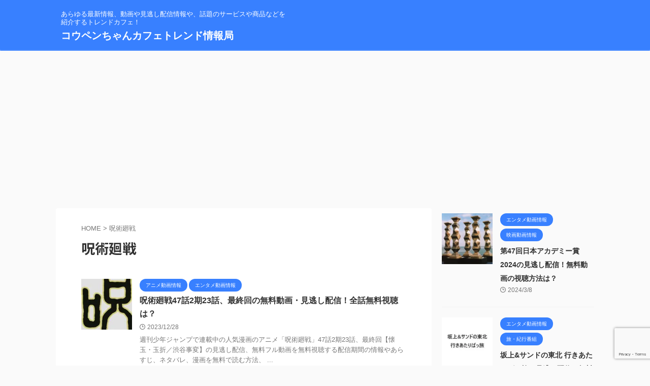

--- FILE ---
content_type: text/html; charset=utf-8
request_url: https://www.google.com/recaptcha/api2/anchor?ar=1&k=6Lc2ynQpAAAAAE0OgaG3wYu8FaeckIv00PD5nKCn&co=aHR0cHM6Ly9rb3VwZW5jaGFuLWNhZmUyMDIwLmpwOjQ0Mw..&hl=en&v=PoyoqOPhxBO7pBk68S4YbpHZ&size=invisible&anchor-ms=20000&execute-ms=30000&cb=a87ua4ew876c
body_size: 48522
content:
<!DOCTYPE HTML><html dir="ltr" lang="en"><head><meta http-equiv="Content-Type" content="text/html; charset=UTF-8">
<meta http-equiv="X-UA-Compatible" content="IE=edge">
<title>reCAPTCHA</title>
<style type="text/css">
/* cyrillic-ext */
@font-face {
  font-family: 'Roboto';
  font-style: normal;
  font-weight: 400;
  font-stretch: 100%;
  src: url(//fonts.gstatic.com/s/roboto/v48/KFO7CnqEu92Fr1ME7kSn66aGLdTylUAMa3GUBHMdazTgWw.woff2) format('woff2');
  unicode-range: U+0460-052F, U+1C80-1C8A, U+20B4, U+2DE0-2DFF, U+A640-A69F, U+FE2E-FE2F;
}
/* cyrillic */
@font-face {
  font-family: 'Roboto';
  font-style: normal;
  font-weight: 400;
  font-stretch: 100%;
  src: url(//fonts.gstatic.com/s/roboto/v48/KFO7CnqEu92Fr1ME7kSn66aGLdTylUAMa3iUBHMdazTgWw.woff2) format('woff2');
  unicode-range: U+0301, U+0400-045F, U+0490-0491, U+04B0-04B1, U+2116;
}
/* greek-ext */
@font-face {
  font-family: 'Roboto';
  font-style: normal;
  font-weight: 400;
  font-stretch: 100%;
  src: url(//fonts.gstatic.com/s/roboto/v48/KFO7CnqEu92Fr1ME7kSn66aGLdTylUAMa3CUBHMdazTgWw.woff2) format('woff2');
  unicode-range: U+1F00-1FFF;
}
/* greek */
@font-face {
  font-family: 'Roboto';
  font-style: normal;
  font-weight: 400;
  font-stretch: 100%;
  src: url(//fonts.gstatic.com/s/roboto/v48/KFO7CnqEu92Fr1ME7kSn66aGLdTylUAMa3-UBHMdazTgWw.woff2) format('woff2');
  unicode-range: U+0370-0377, U+037A-037F, U+0384-038A, U+038C, U+038E-03A1, U+03A3-03FF;
}
/* math */
@font-face {
  font-family: 'Roboto';
  font-style: normal;
  font-weight: 400;
  font-stretch: 100%;
  src: url(//fonts.gstatic.com/s/roboto/v48/KFO7CnqEu92Fr1ME7kSn66aGLdTylUAMawCUBHMdazTgWw.woff2) format('woff2');
  unicode-range: U+0302-0303, U+0305, U+0307-0308, U+0310, U+0312, U+0315, U+031A, U+0326-0327, U+032C, U+032F-0330, U+0332-0333, U+0338, U+033A, U+0346, U+034D, U+0391-03A1, U+03A3-03A9, U+03B1-03C9, U+03D1, U+03D5-03D6, U+03F0-03F1, U+03F4-03F5, U+2016-2017, U+2034-2038, U+203C, U+2040, U+2043, U+2047, U+2050, U+2057, U+205F, U+2070-2071, U+2074-208E, U+2090-209C, U+20D0-20DC, U+20E1, U+20E5-20EF, U+2100-2112, U+2114-2115, U+2117-2121, U+2123-214F, U+2190, U+2192, U+2194-21AE, U+21B0-21E5, U+21F1-21F2, U+21F4-2211, U+2213-2214, U+2216-22FF, U+2308-230B, U+2310, U+2319, U+231C-2321, U+2336-237A, U+237C, U+2395, U+239B-23B7, U+23D0, U+23DC-23E1, U+2474-2475, U+25AF, U+25B3, U+25B7, U+25BD, U+25C1, U+25CA, U+25CC, U+25FB, U+266D-266F, U+27C0-27FF, U+2900-2AFF, U+2B0E-2B11, U+2B30-2B4C, U+2BFE, U+3030, U+FF5B, U+FF5D, U+1D400-1D7FF, U+1EE00-1EEFF;
}
/* symbols */
@font-face {
  font-family: 'Roboto';
  font-style: normal;
  font-weight: 400;
  font-stretch: 100%;
  src: url(//fonts.gstatic.com/s/roboto/v48/KFO7CnqEu92Fr1ME7kSn66aGLdTylUAMaxKUBHMdazTgWw.woff2) format('woff2');
  unicode-range: U+0001-000C, U+000E-001F, U+007F-009F, U+20DD-20E0, U+20E2-20E4, U+2150-218F, U+2190, U+2192, U+2194-2199, U+21AF, U+21E6-21F0, U+21F3, U+2218-2219, U+2299, U+22C4-22C6, U+2300-243F, U+2440-244A, U+2460-24FF, U+25A0-27BF, U+2800-28FF, U+2921-2922, U+2981, U+29BF, U+29EB, U+2B00-2BFF, U+4DC0-4DFF, U+FFF9-FFFB, U+10140-1018E, U+10190-1019C, U+101A0, U+101D0-101FD, U+102E0-102FB, U+10E60-10E7E, U+1D2C0-1D2D3, U+1D2E0-1D37F, U+1F000-1F0FF, U+1F100-1F1AD, U+1F1E6-1F1FF, U+1F30D-1F30F, U+1F315, U+1F31C, U+1F31E, U+1F320-1F32C, U+1F336, U+1F378, U+1F37D, U+1F382, U+1F393-1F39F, U+1F3A7-1F3A8, U+1F3AC-1F3AF, U+1F3C2, U+1F3C4-1F3C6, U+1F3CA-1F3CE, U+1F3D4-1F3E0, U+1F3ED, U+1F3F1-1F3F3, U+1F3F5-1F3F7, U+1F408, U+1F415, U+1F41F, U+1F426, U+1F43F, U+1F441-1F442, U+1F444, U+1F446-1F449, U+1F44C-1F44E, U+1F453, U+1F46A, U+1F47D, U+1F4A3, U+1F4B0, U+1F4B3, U+1F4B9, U+1F4BB, U+1F4BF, U+1F4C8-1F4CB, U+1F4D6, U+1F4DA, U+1F4DF, U+1F4E3-1F4E6, U+1F4EA-1F4ED, U+1F4F7, U+1F4F9-1F4FB, U+1F4FD-1F4FE, U+1F503, U+1F507-1F50B, U+1F50D, U+1F512-1F513, U+1F53E-1F54A, U+1F54F-1F5FA, U+1F610, U+1F650-1F67F, U+1F687, U+1F68D, U+1F691, U+1F694, U+1F698, U+1F6AD, U+1F6B2, U+1F6B9-1F6BA, U+1F6BC, U+1F6C6-1F6CF, U+1F6D3-1F6D7, U+1F6E0-1F6EA, U+1F6F0-1F6F3, U+1F6F7-1F6FC, U+1F700-1F7FF, U+1F800-1F80B, U+1F810-1F847, U+1F850-1F859, U+1F860-1F887, U+1F890-1F8AD, U+1F8B0-1F8BB, U+1F8C0-1F8C1, U+1F900-1F90B, U+1F93B, U+1F946, U+1F984, U+1F996, U+1F9E9, U+1FA00-1FA6F, U+1FA70-1FA7C, U+1FA80-1FA89, U+1FA8F-1FAC6, U+1FACE-1FADC, U+1FADF-1FAE9, U+1FAF0-1FAF8, U+1FB00-1FBFF;
}
/* vietnamese */
@font-face {
  font-family: 'Roboto';
  font-style: normal;
  font-weight: 400;
  font-stretch: 100%;
  src: url(//fonts.gstatic.com/s/roboto/v48/KFO7CnqEu92Fr1ME7kSn66aGLdTylUAMa3OUBHMdazTgWw.woff2) format('woff2');
  unicode-range: U+0102-0103, U+0110-0111, U+0128-0129, U+0168-0169, U+01A0-01A1, U+01AF-01B0, U+0300-0301, U+0303-0304, U+0308-0309, U+0323, U+0329, U+1EA0-1EF9, U+20AB;
}
/* latin-ext */
@font-face {
  font-family: 'Roboto';
  font-style: normal;
  font-weight: 400;
  font-stretch: 100%;
  src: url(//fonts.gstatic.com/s/roboto/v48/KFO7CnqEu92Fr1ME7kSn66aGLdTylUAMa3KUBHMdazTgWw.woff2) format('woff2');
  unicode-range: U+0100-02BA, U+02BD-02C5, U+02C7-02CC, U+02CE-02D7, U+02DD-02FF, U+0304, U+0308, U+0329, U+1D00-1DBF, U+1E00-1E9F, U+1EF2-1EFF, U+2020, U+20A0-20AB, U+20AD-20C0, U+2113, U+2C60-2C7F, U+A720-A7FF;
}
/* latin */
@font-face {
  font-family: 'Roboto';
  font-style: normal;
  font-weight: 400;
  font-stretch: 100%;
  src: url(//fonts.gstatic.com/s/roboto/v48/KFO7CnqEu92Fr1ME7kSn66aGLdTylUAMa3yUBHMdazQ.woff2) format('woff2');
  unicode-range: U+0000-00FF, U+0131, U+0152-0153, U+02BB-02BC, U+02C6, U+02DA, U+02DC, U+0304, U+0308, U+0329, U+2000-206F, U+20AC, U+2122, U+2191, U+2193, U+2212, U+2215, U+FEFF, U+FFFD;
}
/* cyrillic-ext */
@font-face {
  font-family: 'Roboto';
  font-style: normal;
  font-weight: 500;
  font-stretch: 100%;
  src: url(//fonts.gstatic.com/s/roboto/v48/KFO7CnqEu92Fr1ME7kSn66aGLdTylUAMa3GUBHMdazTgWw.woff2) format('woff2');
  unicode-range: U+0460-052F, U+1C80-1C8A, U+20B4, U+2DE0-2DFF, U+A640-A69F, U+FE2E-FE2F;
}
/* cyrillic */
@font-face {
  font-family: 'Roboto';
  font-style: normal;
  font-weight: 500;
  font-stretch: 100%;
  src: url(//fonts.gstatic.com/s/roboto/v48/KFO7CnqEu92Fr1ME7kSn66aGLdTylUAMa3iUBHMdazTgWw.woff2) format('woff2');
  unicode-range: U+0301, U+0400-045F, U+0490-0491, U+04B0-04B1, U+2116;
}
/* greek-ext */
@font-face {
  font-family: 'Roboto';
  font-style: normal;
  font-weight: 500;
  font-stretch: 100%;
  src: url(//fonts.gstatic.com/s/roboto/v48/KFO7CnqEu92Fr1ME7kSn66aGLdTylUAMa3CUBHMdazTgWw.woff2) format('woff2');
  unicode-range: U+1F00-1FFF;
}
/* greek */
@font-face {
  font-family: 'Roboto';
  font-style: normal;
  font-weight: 500;
  font-stretch: 100%;
  src: url(//fonts.gstatic.com/s/roboto/v48/KFO7CnqEu92Fr1ME7kSn66aGLdTylUAMa3-UBHMdazTgWw.woff2) format('woff2');
  unicode-range: U+0370-0377, U+037A-037F, U+0384-038A, U+038C, U+038E-03A1, U+03A3-03FF;
}
/* math */
@font-face {
  font-family: 'Roboto';
  font-style: normal;
  font-weight: 500;
  font-stretch: 100%;
  src: url(//fonts.gstatic.com/s/roboto/v48/KFO7CnqEu92Fr1ME7kSn66aGLdTylUAMawCUBHMdazTgWw.woff2) format('woff2');
  unicode-range: U+0302-0303, U+0305, U+0307-0308, U+0310, U+0312, U+0315, U+031A, U+0326-0327, U+032C, U+032F-0330, U+0332-0333, U+0338, U+033A, U+0346, U+034D, U+0391-03A1, U+03A3-03A9, U+03B1-03C9, U+03D1, U+03D5-03D6, U+03F0-03F1, U+03F4-03F5, U+2016-2017, U+2034-2038, U+203C, U+2040, U+2043, U+2047, U+2050, U+2057, U+205F, U+2070-2071, U+2074-208E, U+2090-209C, U+20D0-20DC, U+20E1, U+20E5-20EF, U+2100-2112, U+2114-2115, U+2117-2121, U+2123-214F, U+2190, U+2192, U+2194-21AE, U+21B0-21E5, U+21F1-21F2, U+21F4-2211, U+2213-2214, U+2216-22FF, U+2308-230B, U+2310, U+2319, U+231C-2321, U+2336-237A, U+237C, U+2395, U+239B-23B7, U+23D0, U+23DC-23E1, U+2474-2475, U+25AF, U+25B3, U+25B7, U+25BD, U+25C1, U+25CA, U+25CC, U+25FB, U+266D-266F, U+27C0-27FF, U+2900-2AFF, U+2B0E-2B11, U+2B30-2B4C, U+2BFE, U+3030, U+FF5B, U+FF5D, U+1D400-1D7FF, U+1EE00-1EEFF;
}
/* symbols */
@font-face {
  font-family: 'Roboto';
  font-style: normal;
  font-weight: 500;
  font-stretch: 100%;
  src: url(//fonts.gstatic.com/s/roboto/v48/KFO7CnqEu92Fr1ME7kSn66aGLdTylUAMaxKUBHMdazTgWw.woff2) format('woff2');
  unicode-range: U+0001-000C, U+000E-001F, U+007F-009F, U+20DD-20E0, U+20E2-20E4, U+2150-218F, U+2190, U+2192, U+2194-2199, U+21AF, U+21E6-21F0, U+21F3, U+2218-2219, U+2299, U+22C4-22C6, U+2300-243F, U+2440-244A, U+2460-24FF, U+25A0-27BF, U+2800-28FF, U+2921-2922, U+2981, U+29BF, U+29EB, U+2B00-2BFF, U+4DC0-4DFF, U+FFF9-FFFB, U+10140-1018E, U+10190-1019C, U+101A0, U+101D0-101FD, U+102E0-102FB, U+10E60-10E7E, U+1D2C0-1D2D3, U+1D2E0-1D37F, U+1F000-1F0FF, U+1F100-1F1AD, U+1F1E6-1F1FF, U+1F30D-1F30F, U+1F315, U+1F31C, U+1F31E, U+1F320-1F32C, U+1F336, U+1F378, U+1F37D, U+1F382, U+1F393-1F39F, U+1F3A7-1F3A8, U+1F3AC-1F3AF, U+1F3C2, U+1F3C4-1F3C6, U+1F3CA-1F3CE, U+1F3D4-1F3E0, U+1F3ED, U+1F3F1-1F3F3, U+1F3F5-1F3F7, U+1F408, U+1F415, U+1F41F, U+1F426, U+1F43F, U+1F441-1F442, U+1F444, U+1F446-1F449, U+1F44C-1F44E, U+1F453, U+1F46A, U+1F47D, U+1F4A3, U+1F4B0, U+1F4B3, U+1F4B9, U+1F4BB, U+1F4BF, U+1F4C8-1F4CB, U+1F4D6, U+1F4DA, U+1F4DF, U+1F4E3-1F4E6, U+1F4EA-1F4ED, U+1F4F7, U+1F4F9-1F4FB, U+1F4FD-1F4FE, U+1F503, U+1F507-1F50B, U+1F50D, U+1F512-1F513, U+1F53E-1F54A, U+1F54F-1F5FA, U+1F610, U+1F650-1F67F, U+1F687, U+1F68D, U+1F691, U+1F694, U+1F698, U+1F6AD, U+1F6B2, U+1F6B9-1F6BA, U+1F6BC, U+1F6C6-1F6CF, U+1F6D3-1F6D7, U+1F6E0-1F6EA, U+1F6F0-1F6F3, U+1F6F7-1F6FC, U+1F700-1F7FF, U+1F800-1F80B, U+1F810-1F847, U+1F850-1F859, U+1F860-1F887, U+1F890-1F8AD, U+1F8B0-1F8BB, U+1F8C0-1F8C1, U+1F900-1F90B, U+1F93B, U+1F946, U+1F984, U+1F996, U+1F9E9, U+1FA00-1FA6F, U+1FA70-1FA7C, U+1FA80-1FA89, U+1FA8F-1FAC6, U+1FACE-1FADC, U+1FADF-1FAE9, U+1FAF0-1FAF8, U+1FB00-1FBFF;
}
/* vietnamese */
@font-face {
  font-family: 'Roboto';
  font-style: normal;
  font-weight: 500;
  font-stretch: 100%;
  src: url(//fonts.gstatic.com/s/roboto/v48/KFO7CnqEu92Fr1ME7kSn66aGLdTylUAMa3OUBHMdazTgWw.woff2) format('woff2');
  unicode-range: U+0102-0103, U+0110-0111, U+0128-0129, U+0168-0169, U+01A0-01A1, U+01AF-01B0, U+0300-0301, U+0303-0304, U+0308-0309, U+0323, U+0329, U+1EA0-1EF9, U+20AB;
}
/* latin-ext */
@font-face {
  font-family: 'Roboto';
  font-style: normal;
  font-weight: 500;
  font-stretch: 100%;
  src: url(//fonts.gstatic.com/s/roboto/v48/KFO7CnqEu92Fr1ME7kSn66aGLdTylUAMa3KUBHMdazTgWw.woff2) format('woff2');
  unicode-range: U+0100-02BA, U+02BD-02C5, U+02C7-02CC, U+02CE-02D7, U+02DD-02FF, U+0304, U+0308, U+0329, U+1D00-1DBF, U+1E00-1E9F, U+1EF2-1EFF, U+2020, U+20A0-20AB, U+20AD-20C0, U+2113, U+2C60-2C7F, U+A720-A7FF;
}
/* latin */
@font-face {
  font-family: 'Roboto';
  font-style: normal;
  font-weight: 500;
  font-stretch: 100%;
  src: url(//fonts.gstatic.com/s/roboto/v48/KFO7CnqEu92Fr1ME7kSn66aGLdTylUAMa3yUBHMdazQ.woff2) format('woff2');
  unicode-range: U+0000-00FF, U+0131, U+0152-0153, U+02BB-02BC, U+02C6, U+02DA, U+02DC, U+0304, U+0308, U+0329, U+2000-206F, U+20AC, U+2122, U+2191, U+2193, U+2212, U+2215, U+FEFF, U+FFFD;
}
/* cyrillic-ext */
@font-face {
  font-family: 'Roboto';
  font-style: normal;
  font-weight: 900;
  font-stretch: 100%;
  src: url(//fonts.gstatic.com/s/roboto/v48/KFO7CnqEu92Fr1ME7kSn66aGLdTylUAMa3GUBHMdazTgWw.woff2) format('woff2');
  unicode-range: U+0460-052F, U+1C80-1C8A, U+20B4, U+2DE0-2DFF, U+A640-A69F, U+FE2E-FE2F;
}
/* cyrillic */
@font-face {
  font-family: 'Roboto';
  font-style: normal;
  font-weight: 900;
  font-stretch: 100%;
  src: url(//fonts.gstatic.com/s/roboto/v48/KFO7CnqEu92Fr1ME7kSn66aGLdTylUAMa3iUBHMdazTgWw.woff2) format('woff2');
  unicode-range: U+0301, U+0400-045F, U+0490-0491, U+04B0-04B1, U+2116;
}
/* greek-ext */
@font-face {
  font-family: 'Roboto';
  font-style: normal;
  font-weight: 900;
  font-stretch: 100%;
  src: url(//fonts.gstatic.com/s/roboto/v48/KFO7CnqEu92Fr1ME7kSn66aGLdTylUAMa3CUBHMdazTgWw.woff2) format('woff2');
  unicode-range: U+1F00-1FFF;
}
/* greek */
@font-face {
  font-family: 'Roboto';
  font-style: normal;
  font-weight: 900;
  font-stretch: 100%;
  src: url(//fonts.gstatic.com/s/roboto/v48/KFO7CnqEu92Fr1ME7kSn66aGLdTylUAMa3-UBHMdazTgWw.woff2) format('woff2');
  unicode-range: U+0370-0377, U+037A-037F, U+0384-038A, U+038C, U+038E-03A1, U+03A3-03FF;
}
/* math */
@font-face {
  font-family: 'Roboto';
  font-style: normal;
  font-weight: 900;
  font-stretch: 100%;
  src: url(//fonts.gstatic.com/s/roboto/v48/KFO7CnqEu92Fr1ME7kSn66aGLdTylUAMawCUBHMdazTgWw.woff2) format('woff2');
  unicode-range: U+0302-0303, U+0305, U+0307-0308, U+0310, U+0312, U+0315, U+031A, U+0326-0327, U+032C, U+032F-0330, U+0332-0333, U+0338, U+033A, U+0346, U+034D, U+0391-03A1, U+03A3-03A9, U+03B1-03C9, U+03D1, U+03D5-03D6, U+03F0-03F1, U+03F4-03F5, U+2016-2017, U+2034-2038, U+203C, U+2040, U+2043, U+2047, U+2050, U+2057, U+205F, U+2070-2071, U+2074-208E, U+2090-209C, U+20D0-20DC, U+20E1, U+20E5-20EF, U+2100-2112, U+2114-2115, U+2117-2121, U+2123-214F, U+2190, U+2192, U+2194-21AE, U+21B0-21E5, U+21F1-21F2, U+21F4-2211, U+2213-2214, U+2216-22FF, U+2308-230B, U+2310, U+2319, U+231C-2321, U+2336-237A, U+237C, U+2395, U+239B-23B7, U+23D0, U+23DC-23E1, U+2474-2475, U+25AF, U+25B3, U+25B7, U+25BD, U+25C1, U+25CA, U+25CC, U+25FB, U+266D-266F, U+27C0-27FF, U+2900-2AFF, U+2B0E-2B11, U+2B30-2B4C, U+2BFE, U+3030, U+FF5B, U+FF5D, U+1D400-1D7FF, U+1EE00-1EEFF;
}
/* symbols */
@font-face {
  font-family: 'Roboto';
  font-style: normal;
  font-weight: 900;
  font-stretch: 100%;
  src: url(//fonts.gstatic.com/s/roboto/v48/KFO7CnqEu92Fr1ME7kSn66aGLdTylUAMaxKUBHMdazTgWw.woff2) format('woff2');
  unicode-range: U+0001-000C, U+000E-001F, U+007F-009F, U+20DD-20E0, U+20E2-20E4, U+2150-218F, U+2190, U+2192, U+2194-2199, U+21AF, U+21E6-21F0, U+21F3, U+2218-2219, U+2299, U+22C4-22C6, U+2300-243F, U+2440-244A, U+2460-24FF, U+25A0-27BF, U+2800-28FF, U+2921-2922, U+2981, U+29BF, U+29EB, U+2B00-2BFF, U+4DC0-4DFF, U+FFF9-FFFB, U+10140-1018E, U+10190-1019C, U+101A0, U+101D0-101FD, U+102E0-102FB, U+10E60-10E7E, U+1D2C0-1D2D3, U+1D2E0-1D37F, U+1F000-1F0FF, U+1F100-1F1AD, U+1F1E6-1F1FF, U+1F30D-1F30F, U+1F315, U+1F31C, U+1F31E, U+1F320-1F32C, U+1F336, U+1F378, U+1F37D, U+1F382, U+1F393-1F39F, U+1F3A7-1F3A8, U+1F3AC-1F3AF, U+1F3C2, U+1F3C4-1F3C6, U+1F3CA-1F3CE, U+1F3D4-1F3E0, U+1F3ED, U+1F3F1-1F3F3, U+1F3F5-1F3F7, U+1F408, U+1F415, U+1F41F, U+1F426, U+1F43F, U+1F441-1F442, U+1F444, U+1F446-1F449, U+1F44C-1F44E, U+1F453, U+1F46A, U+1F47D, U+1F4A3, U+1F4B0, U+1F4B3, U+1F4B9, U+1F4BB, U+1F4BF, U+1F4C8-1F4CB, U+1F4D6, U+1F4DA, U+1F4DF, U+1F4E3-1F4E6, U+1F4EA-1F4ED, U+1F4F7, U+1F4F9-1F4FB, U+1F4FD-1F4FE, U+1F503, U+1F507-1F50B, U+1F50D, U+1F512-1F513, U+1F53E-1F54A, U+1F54F-1F5FA, U+1F610, U+1F650-1F67F, U+1F687, U+1F68D, U+1F691, U+1F694, U+1F698, U+1F6AD, U+1F6B2, U+1F6B9-1F6BA, U+1F6BC, U+1F6C6-1F6CF, U+1F6D3-1F6D7, U+1F6E0-1F6EA, U+1F6F0-1F6F3, U+1F6F7-1F6FC, U+1F700-1F7FF, U+1F800-1F80B, U+1F810-1F847, U+1F850-1F859, U+1F860-1F887, U+1F890-1F8AD, U+1F8B0-1F8BB, U+1F8C0-1F8C1, U+1F900-1F90B, U+1F93B, U+1F946, U+1F984, U+1F996, U+1F9E9, U+1FA00-1FA6F, U+1FA70-1FA7C, U+1FA80-1FA89, U+1FA8F-1FAC6, U+1FACE-1FADC, U+1FADF-1FAE9, U+1FAF0-1FAF8, U+1FB00-1FBFF;
}
/* vietnamese */
@font-face {
  font-family: 'Roboto';
  font-style: normal;
  font-weight: 900;
  font-stretch: 100%;
  src: url(//fonts.gstatic.com/s/roboto/v48/KFO7CnqEu92Fr1ME7kSn66aGLdTylUAMa3OUBHMdazTgWw.woff2) format('woff2');
  unicode-range: U+0102-0103, U+0110-0111, U+0128-0129, U+0168-0169, U+01A0-01A1, U+01AF-01B0, U+0300-0301, U+0303-0304, U+0308-0309, U+0323, U+0329, U+1EA0-1EF9, U+20AB;
}
/* latin-ext */
@font-face {
  font-family: 'Roboto';
  font-style: normal;
  font-weight: 900;
  font-stretch: 100%;
  src: url(//fonts.gstatic.com/s/roboto/v48/KFO7CnqEu92Fr1ME7kSn66aGLdTylUAMa3KUBHMdazTgWw.woff2) format('woff2');
  unicode-range: U+0100-02BA, U+02BD-02C5, U+02C7-02CC, U+02CE-02D7, U+02DD-02FF, U+0304, U+0308, U+0329, U+1D00-1DBF, U+1E00-1E9F, U+1EF2-1EFF, U+2020, U+20A0-20AB, U+20AD-20C0, U+2113, U+2C60-2C7F, U+A720-A7FF;
}
/* latin */
@font-face {
  font-family: 'Roboto';
  font-style: normal;
  font-weight: 900;
  font-stretch: 100%;
  src: url(//fonts.gstatic.com/s/roboto/v48/KFO7CnqEu92Fr1ME7kSn66aGLdTylUAMa3yUBHMdazQ.woff2) format('woff2');
  unicode-range: U+0000-00FF, U+0131, U+0152-0153, U+02BB-02BC, U+02C6, U+02DA, U+02DC, U+0304, U+0308, U+0329, U+2000-206F, U+20AC, U+2122, U+2191, U+2193, U+2212, U+2215, U+FEFF, U+FFFD;
}

</style>
<link rel="stylesheet" type="text/css" href="https://www.gstatic.com/recaptcha/releases/PoyoqOPhxBO7pBk68S4YbpHZ/styles__ltr.css">
<script nonce="nitfs5CjwD-hManWVbPN2g" type="text/javascript">window['__recaptcha_api'] = 'https://www.google.com/recaptcha/api2/';</script>
<script type="text/javascript" src="https://www.gstatic.com/recaptcha/releases/PoyoqOPhxBO7pBk68S4YbpHZ/recaptcha__en.js" nonce="nitfs5CjwD-hManWVbPN2g">
      
    </script></head>
<body><div id="rc-anchor-alert" class="rc-anchor-alert"></div>
<input type="hidden" id="recaptcha-token" value="[base64]">
<script type="text/javascript" nonce="nitfs5CjwD-hManWVbPN2g">
      recaptcha.anchor.Main.init("[\x22ainput\x22,[\x22bgdata\x22,\x22\x22,\[base64]/[base64]/bmV3IFpbdF0obVswXSk6Sz09Mj9uZXcgWlt0XShtWzBdLG1bMV0pOks9PTM/bmV3IFpbdF0obVswXSxtWzFdLG1bMl0pOks9PTQ/[base64]/[base64]/[base64]/[base64]/[base64]/[base64]/[base64]/[base64]/[base64]/[base64]/[base64]/[base64]/[base64]/[base64]\\u003d\\u003d\x22,\[base64]\\u003d\x22,\x22wrHDmUQ0w48UBMK5V3gKH8ONw7I0wrlwfg9ACcOxw487YMKJYsKBWcO2eC3Cs8Ozw7F0w4/DusOBw6HDisOeVC7DocKdNsOwCcKBHXPDlxnDrMOsw67CicOrw4tbwprDpMOTw5jCrMO/UkRoCcK7wo1Kw5XCj01AZmnDiXcXRMODw5bDqMOWw5oNRMKQBsOccMKWw57CihhAD8Omw5XDvFHDp8OTTgY+wr3DoS8vA8OiR2rCr8Kzw4grwpJFwrnDhgFDw57DhcO3w7TDhmhywp/DtsOfGGh5wq3CoMKaY8KawpBZRGRnw5EPwq7Di3shwpnCmiN6UCLDuyLChzvDj8K0LMOswpcSdzjChRXDsh/CiCXDt0U2wpdxwr5Fw6DCnj7DmjTCncOkb3nCjGvDucK8C8KcNjlEC27DvWcuwoXCgMK6w7rCnsOqwpDDtTfCuXzDkn7DhAPDksKAecK2woomwpJnaW9QwoTClm9Mw6YyCmFIw5JhPsKbDATCh3pQwq0hZMKhJ8KKwqoBw6/[base64]/CusK+cMO+w5cNwofDl8Ogwqlvwr8LwrbDpXMTcxbDvcKaQcKrw7ppVsOdacKPfj3DiMO6LUEvwq/CjMKjVMKJDmvDjBHCs8KHQ8K5AsOFfcOWwo4Gw4LDtVF+w4EDSMO0w6DDr8OseDIWw5DCisOUcsKOfUoDwodieMOQwol8JsKtLMOIwpoRw7rCpEIfPcK7HsK0KkvDtMOoRcOYw6vChhAfOGFaDGI4HgMRw47DiylBeMOXw4XDssOiw5PDosOvZcO8wo/DlcOWw4DDvTJKacO3SRbDlcOfw5w0w7zDtMOdFMKYaRbDtxHClk1Hw73Ch8Kkw65VO1UOIsONPlLCqcOywp/DkmRnXMOIUCzDpklbw6/Cq8KacRDDr0pFw4LCrD/ChCRvGVHChjM9Bw88CcKUw6XDkjfDi8KeZnQYwqpEwqDCp0UkNMKdNjvDqjUVw6XCoEkUZsOIw4HCkR93bjvCvcKmSDkyRhnCsF96wrlbw6oeYlV1w5o5LMO8Y8K/Nw42EFVuw5zDosKla3jDuCgJYzTCrUdIX8KsL8Kjw5BkVVp2w4AMw7vCnTLCksKpwrB0U3fDnMKMbHDCnQ0Aw7FoHDV4FipQwoTDm8OVw7TClMKKw6rDgmHChFJGIcOkwpNSccKPPkrCr3t9wqDCpsKPwovDpcOxwqvDpQTCrizDiMOuwpovwo/CtsOXak9iVsKsw7jDl3zDszDCvA/CscKFFDpsHG8kRGFqw7IVw7YEwq3DgcKtw5lfw4PDoHTCvU/[base64]/USRtwo3CjcK8w77CjsKzwpprS8O0wpXCnsK8dBLDgm/CsMO8SsOhUsOzw4TDs8K6VlxVRkDCln4wN8OrdcKqZlYRZF1Bwp9awp3CpcKEaAM3NMK1wo3CncKYMsOZwpLCncK7LHLDvnFkw6QhKWtBw6taw4fDp8KGIcKbWTcpT8K8w44sU29hbXzDo8Otw6crw6TDli7Dug02XV5YwodeworDtsOSwq8LwqfCiU/ClsO3IMOPw6XDlcO0RibDoRDDlMOlwoQdWjtIw6kIwphdw6fDgFDDgSc2OcOydz94worCgSzCrcOQK8K8CsOOFMKkw7DCrMKRw6RvDjlqwpHCsMOtw6vCj8KIw6QxQsKTVsOYw6omwoPDhCDCicKdw5rDnm/Dr1EkBQnDucOPw7Evw43Dn2zDncOXX8KrKMK9wqLDgcOHw4M/wrLCojTCqsKTw5jCjnLCscOJLsOuPMOzbArCgMKHa8K+HkZXwrFiw4jDkE/DvcO4w68KwpoqWDdWw7LDpcOqw4PDmsOxwpPDssKYw7AnwqRPJ8KSbMKRw7HCqMK5w6DCicKMwoldwqPDpgdpOnYvZcK1w6AVw5LDr0LDqD3CuMOvw4/DiUnCgcOhwrYLwpnDhkjCtx8vw7EOBcO6UMKIeX/[base64]/CoUrDmcKLOHtJw6PDikdWwpdOAwfDvgprwpHDjiDCv3ovTHhgw4rCqGl0SMOcwqwqwr/Dgxspw4jCqSxMRsOjU8K1GcOYN8OxQmjDlwJFw7zCsjzDrwtlacKAw70xwr7Dm8OzYsOUKFzDv8OGf8OWaMKIw4PDuMKhZRhVY8OXw6bCmUbCuVcgwrwrZMKSwo3CjsOuNTEsXMOzw53DmGg8UsKLw6TCj2DDmsOPw7hEV2powqzDlVzCksODw5Y3wqLDg8KQwq/[base64]/[base64]/wo0owpjCtGzDuMKHYcOwfcOldiLDvlBpw500bMOOwo3Dv05RwoM9WcKwIzPDlcOAw7BFwo/CqE4IwrnCmE0vwp3DihYww5okwqN9e13CgMKyfcOpw54Uw7DCs8KAw5rDm0nDrcKSNcKawrHDrcOFQMOSwobDsHDDmsOLOGHDjkYhUcO7wr7Cg8KvPhN4w4cewqMsBUQuUcOUwr7DosKewoHDo37Cp8Ogw75DEx3CpMOrRMKBwo/CtT0Kw7rCr8OswqMFMsOnwphlScKEJwXCocO6LyrDjUvCiALCiT/DhsOjwpcBw7fDj2txQThGwq3DsmbDlU1LP3xDLsOuTMO1dnTDtcKcOjYGIB3DsG3Ci8O1w4YLw43DisKrwqZYw54Rw4LCuTrDnMK6bGHChlHClGhOw4rDisOBw65tRMKow6vChl5jw4DCucKNwodXw5zCrm1OPMOUTx/DscKTHMO7w5snwoAdIX3DmsKlIDPCtTxjwoYLZ8Olwo3DljrCrMKNwphlw7zDq0Ynwp44wqzDphDDmFrDgsKuw6bChwzDq8Knwo/CksOPwpk9w43DiBdFWUsVwoJEZsO9R8OmCsKUw6NndHLCh2HDlFbDk8K2Kl7CtcOgwqfCqjslw6LCsMOZLiXCgmF1Q8KKVRLDnU0lGlRBC8K7IUsKX0vDlELCsUfDosOSw4vDtsOkQ8O8HF3DlMKHa2N9GsOIw7Z0AzXDqCsZLsOhw6LCtsOdOMOzw5/CsCfCpcOlw6cLw5bDtCvDjsOSw69Dwq9TwpLDhMKwBsKdw4plwonCiFPDrUBpw4vDmiPClyfDvcOsVMO0cMKuXGtnwr1mwoA3wpjDkDNZZlcWw6s2bsKBfXsMwr3DplMkOB/CisOCVcOzwpt5w77CpsOBVcOVwpPDgMKqOFLDn8KqWMK3w5vDrCoXw4w7w5HDoMKobVcIwqXDqDsTw4DDuk/[base64]/w6xyw6MgYsOHSSlKwoxEw7rDrcOwSXwxw5nCskkwOsKTw6PCkMOTw64eY1fCpMKTDMOIBR/ClSHDiWjDqsKFSC3CnSLChk/Cp8KbworCrmstIEwmbRQNcsK5RcK2wofDs0fDhhYQw7jCmzwbHGfCgibDtMKAw7XDh0IAIcK8w7Q+wp5Nwp/DocKbw5cqRcOpfTA6wptow7rCgsK8fyksJHoGw4VGwqUKwojCgzTCnMKewpRzE8KfwpHCg3LCkwrDrcKFQQrCqylkBm/DucKUQQ0feljDpMOzUkpWc8OcwqVsR8OKwqnChhbDjhZnw7dCLF5vw4gdUUDDr3zCiQ3DoMOKwrXCny03B1/CrH8Vw4PCnsKDZVlUBkXDnBQMb8OswpXCmWHClirCp8OGwprDpBrCv0XCvMOIwo7DrMK0VsKiwph1LzU9XG7DlFnCumtVw5PDj8OkYCgpP8Ozwo3CnmPCvD1twrXCuFt9acK/HFfCnivCpsKcKsOALxzDq8OaX8KOEcKnw6LDqgBzKTPDqycVwrhiwqHDh8KaRsKZD8OLbMO1w6LDt8KCw4lkwrRWwqzDoFXDjhMpXxQ4w5QewoTDiA9EDXkgdXxGwrM4X0J/NMO+wpzChSvCsAUMF8Omw6FMw5cMwqHDu8OrwotPIWnDt8KsAmrClEwnwq0NwozCo8K4IMK6w7Qmw7nCjW5KKcOFw6rDnnzDkSLDqMKzw5VtwoszIEl/w77DjMOlw4XDtRQwwozCuMKTwo99A0FVwpvCvDnCrnIzwrrDkinDpw93wpbDrQLCvWEiw6PCgw7DnMO+AMOXQsKlw7LCt0TCmMONfsKJT2xow6nDqjXCjMOzw6nCh8K8S8O1wqPDmUJVEcKYw6fDusK4UMOUwqTCjMOEHMKGwrh0w6RyZzcFA8OaGcKywqh2woA/[base64]/DgE7CrlDCucKKw5vDjlxGczdCwoXDonYswqE7w4xTHsOeHC7Dq8K3YcO5wrRSVMOfw6nCtsKmQDnCtcKJwptIw6/CoMO7EQUkFMKmwqbDqsKnwpYmAn9cORFGwoLCrcKowo7DhsK4VsOUJ8OiwrrDgsK/dGhGwr5Lw6FpFXtIw6fCqh7CoRVQXcO6w5xuEnYrwqTCkMKcB0fDlTMXOx9mTMO2RMKswqPDlMODwq4FFcOuwqDDl8OiwpILLQABGsKzw4dFAMKuIz/Cm1zDsHEqa8O0w6rCnksFT14awoPDvB5TwpXDmFluSiQbccOrHTQGw7DDr1/DkcKSdcKFwoDCr0FDw7tnPEpwSATCvcK/w6Jywq3Cl8KdAFVKMcKOaQLCsn3DscKWPnlQEGvCrMKQPVhbYzsDw58Dw6HDsRnDlcOBCsOUOU/DrcOhGivDrcKgOwMUw7HDuwHDiMOPw4nCn8K3wrYOwqnDkMO3I1zDlHjDsz8zwqsZw4PClQ1+wpDCjBPCi0Jfw6LDlXsANcO1w6jCnQ7CgD1kwpIww5fCrsOPw7MaIyZ5fMK8PMKBdcOww6Zjwr7CmMK9w6RHFQUOTMKhOhsXZGE8wpjDjg/CtTxAahA+w5fDnxxbw7HCv1Ncw4LDvAfDrsKRD8KuHRQ7wrzCl8KhwpDDgMOgwqbDhsOAwoXDksKvwoTDiQzDrkAWwopOwrrDkgPDjMKDGVsLFwgnw5gfIE5PwqYfD8ODMEFWdSrDnsKEw6jDmsOtwr1sw5UhwrF3dR/DuyPCsMOaWix7w5lgR8OlKcKnwopiM8O4wpZ3wowhBVhvw6lnw6JlSMKHFV3CvxHCkzxZw4DDscKGwpPCrsKMw6PDtTfClUrDl8KZYMK5w4nCvsKnAcKYw47ClxVnwoUSMMK3w70lwp1KwoDCisKTMcKgwrxFwpgvQi/DosOZwovDiQAiw5TDhsKnPsOgwpQxwqHDvnXCt8KMw7DCo8KHATvDlQ7DusOSw4gVwq7DtMOwwohiw59oNF7DqF7CokrCvsOPCcKKw7wqbxHDpsOcwoZqLg7DlcOUw6vDhnjCvMO4w4fChsO/bmYxdMKyEyjCncOyw7sTGsOow49twpFNw7vCqMOhH2fCusKxZC41a8O5w7BTfA4zMgfCiFHDhHsLwo9/[base64]/TUbDk8OQwr7CnRJZGcKqwrHCo8OAwpnCssOfbwbDt23CqsOTCMOqw5dBcA8GbhnDuWZQwrfCkVZecMOLwrjDmcOXTAsiwqIqwqvDpCLCoksxwosLYsOgNDZZw7XCiW3Ciz4fWH7DmU90V8KQb8O8wqLDmxAKw6N+GsO+w6jDscKtNsK8w7HDnMO6w4xGw79/ZMKrwr3DiMKJGAJvTcOURsO9EMO1wpVdXU1/wpYRw5cxLj0/Nm7Dnhl9S8KnZXIacR58w4sGG8K/w7jCs8O4GyIIw6xpJcKaFMOBwpMwaUPDgF02ZcKsIDLDssOLHcODwpN+fMKRwp7DnDgnw5k9w5BaXMKPO1XCpMOHJMKjwqfDkMOVwqYjZ0zCv1LCtBsowp4Rw57CpMKkIWHDtsOrdWnChcOaYsKIYz7CnQ89wowWwrDCgWMlU8OxbR8EwrZec8KowrnCkR/CtkPCr33DgMO6w4rDhcK5W8KGaWNdwoNXRnNNdMORWAnCiMKLAMKMw54/FHrDmwUYHFXDpcK9wrU5cMKDFjd9w5d3w4QUwrA1w7TCgW7DpsKeBUgub8O7esOsJMKRZVVkwp7DtGg0w7w8ayHCl8Oswps4XEtuw5E9woPCisKgPsKKAAozfGbChMKcRcOhXMOiX29BMVDDs8KhV8OuwofDiyvDolVnVUzCrAQra18gw6/DtGTDriXDsQbCocOiwrjCi8OaHMONM8O0wpNTWVlsV8K0w7zCq8K8ZcOHDX8nMMOJwqtvw4rDgFocwp7Dq8Omwpc+wpVZwoTCqw7Cmx/[base64]/wpbDpVEgScOsWQ0pw7vDocKRdsO9AVTDnsO7BcKIwpnDjsOIOitBXns1w4XDpTEzwpfDqMOXw7zCmMOMOwzDklVQRWoHw6PDscKpIStOw6PCtsORUnUuZ8KfKUthw7kUwqITHMOHw7lcwr/[base64]/CosKgw4Rnw5ISwp1pbcOWTsOjw7vCv8O+wpQCLMO8w5xPwrnChsOBe8OKw6dTw6QMaGNkDzoWwqPCsMK6SMKCw4sPw77DosKHFMOSw43CvjDChg7DsT0SwrcEGsOfwrPDhcKHw7vDjD/Dhn0qR8KlfRdmwpfDrsK9QMOvw4Anw6R5w5LDtWTDicKCCsOOdQVXwqBHw5Y6Tl8ZwpRVw7nCnhUWw7dAOMOuwpbDj8K+wr5BZcO8bTdLwo0BBMOKw4HDpwnDqm47C1p0wrYow6jDv8KLwpDCtMKgw7rDlMOQY8Ozwq/Co0daLMOPf8Kzw6kvw47DnMOjIV7DjcOFaw3CksK8C8OeDx8Cw5DCiA3Ct1zDu8K9wqjDnMKdfVRHDMOUw65ca0RXwr/DiR5MTcKqw53Do8KOC0nCtgFNZ0fCmijDl8KPwrXCmyrCosK6w6/CtE/CjjfDrEU0WsOrEGshHljDlRhbaEMnwrXCo8OhUHdwKDLCrcOAwpkQASI+BgnCrsKAw5nDqMKrw4PCnwDDusKLw63Dj008wqzChMO7woXChMKlfF3DtsKxwq5uwrA9wrvDl8Kkw7cowrR+NloaNsOfRw3DgjfDm8OhS8OFaMKvw7LDkMK/NMOFw7IfNsOaOR/CpS05wpEXWsOjdMKSWXEaw54mMMKMK07DicOWHzLDocO8PMK7cTHCsgRhRzzDgD3Du2Jsd8KzdzxnwoDDog/CscK4wp4gwqc+wq3DrsOTwpt5Km7Cu8O9woTDoDDDk8KLIsOcw5PDtUrCun7DvcOUw5DDmwREMMKMBh/DvivDksOqwofCjRALKnnCmlPCr8OUU8Oowr/DnjTCoCnCqyhzw7jCjcKebGnCvREybCnDpcK5DcKwLXbDpifDrcKHQMKeF8Obw4nDlQUpw5TDisKoEioYw43DvwLDsEZRwqp6wrfDgmh8EyrCozrCsicsDFrDsw7DkH/CrCjDliEPF0JrF0bDiy9aEHgWw7BUZ8OpAFFDb0XDtmVNw6JWe8OUasOgQ1BaaMOKwoLDtz1LesKsD8OlNMOOwroiw79ywqvCpzwswoh+wrvDvSPDv8OtC3/Cs1kkw4HCksO1w4xcw7hVw6xmCsKswqQYw4rDkWzCiFk9ZEJvwqzCsMO5fsO8OsKMUcOWw7nDtHnDqG/DncO1WlRTA2vDvxJpGMK+LSZiP8KDL8KAYmEtPiVZScKZwqN7w4pQw6/Dq8KKEsO/wp0Qw7jDq2lRw5tECMKfw746eEECw4sVUMOhw7ldGcK4wrvDs8KXw7Ixwrgvwr9rTzgZN8OKwps3P8Kbw5vDj8Kpw7cPe8O6Wh4xwrxgRMKhw6bDvDcxwrrDhlknwokwwonDsMOcwp7CoMK/w77Dhk5fwoXCriUwKiPCqsKXw5giCUlfJVLCoQrCkld5wrtawrnDnlM6w57Cj2/DvD/CqsOtYgrDlT/DghkRcQ7CoMKARU9sw53Dl1DDmDvDt1Znw7XDvcO2wozChxlXw6UnTcOjJMOXwoDDm8Obf8K5YcOxwqHDksK5E8OIKcOkP8OMwrTDm8KOwodcw5DDogMdwr1mwpw2wrkuwqrDr0vDhlvDgMKXwpHCpDEGwovDl8OwJmY4wqDDkV/CoyzDsF7DtFJuwowtw7Udw4MKHT9ONU92ccO4A8KAwpw2w63DsFl1cmMBw5vCn8OWD8OzXmI/wr3DjsK1w53DvcOLwq02w4jDlsOyO8KUwr7CqcKkSgU+woDCpFPCgTHCgUjCug/[base64]/CqsKawrEkw7tSCcKLOm/CocK4w45swrXCt07CoV0ww6PDs2cBWsKhw6jDv1lOw4EXIcKtw5cKHy1sYyBOYMOkYH8qTsO8wp4IbnZgw4JMwo3DvsK8ZMOzw43DqEbDk8KaHMK4wqQVbcKFw5Njwo0TWcOmecKdYXrCpU7DvkXClcKZSMKDwrscVMKJw684a8OKL8O0QyDCjcOaKzLDnB/DjcOEHhvCphI3wo46w5LDmcO3KyPDrcOfw55+w6fDgSnDjiDCncKGehEhdcKDbMKswoPDkMKWQMOIKjBkLChPwqTChSjDnsO9wqvCqMKicsKDL1fCngVWw6HCnsOvwpDCncKMExXDgUEdwqnDtMKRw6tXIyTCkhB3w4lew6DCrwNhPsKFZQ/DucOKwo5fZVJ7QcK3w404w4HDlMKIwok1wqzCmhk9w7onPsOXQ8OiwqVBw6nDhMOdwrDCkm9iOA3DpVhWMcONw4bDlWUlMMOfFMK8wqvCrGtDFzjDicK+CT/CgjA8IMO8w4nDicKwSUjDv03CjMK5EcOdW2HCuMOvMcODw5zDniJUwrzCicOKY8KEZcORw7jDoS17WQPDvyjChTEow4opw5fChsKqJMOLS8KzwoAOBjZ0wrPCgMO7w6TCssOHwrMjPjhhBMOXB8OXwqVZbS8gwrZTw5zCgcOcw6oMw4PDjVZYw4/Cuns6wpTDv8OvPlDDqcOcwqRXw4fDkzrCoWrDt8KkwpJPwo/Cqx3DiMO6w4pUSsKRES/DnMKFw7AZKcK6AsO7wqIfw4J/V8Kbw5JBw6csNArClgYbwodPWTTDmglXBFzCmQnCkFIBwogow5PDkWUcQsKzfMKUGz/CnsOiwqnDh2ZOwpbCkcOIU8OqJ8KuWEYYwoXDlsKnB8KVw4IJwoIdwpDDnzzCik8OJn0yV8OMw5cPMMOlw5TCt8Kewq0UaC8NwpfCoB7ChsKUa3dBO2bClDrCkAAKR3hAw7rDtUFAf8OIaMKqOF/Cq8O3w6/DrzvDncOoKULDo8KMwqJYw7A8JRVoTA/[base64]/Dp8K6PWjDkzLClirDiR5vwqpKwqRAwoXDvG00wp3CuXVxw7TCpRTCl0HCkRrDosODwpg1w6LCscK/[base64]/w6hvPWLCjCYuw4LDszHDr8OdNMK/BcKfP8Omw5Ejwp3Cl8OFCsO0wo3CmcOnWiI3wrJiwo3DlsOHbcOdw79gwr/[base64]/[base64]/JsOUY8KNGm7CjFB6w7VeTHtrwrbCmcKBelLCgmDCo8OaI1HDoMOtRD5QOsKaw7zCrDRDw5jDqsKEw6HCtkl0D8OpfEwacQBZwq0ERWNwV8KHw7pOJVZgUUjDmMK7wqvCrcK6wqFYQRMswqTCkTjCvjnCnsOPwoUlMMKmLFZ3wp5YEMOJw5s4OsOcwo44w6jDqA/ChMOyOMKBWsOCGsORd8KFYMKhwroWEiTDtVjDllwCwrRjwqgDA0tnC8KnAMKWSsKUd8O4c8OTwqjChgzCtsKhwrQZVcOmKMOLwpkiLMOJYcO2wrfDrzwWwpxCYjnDhMK+QsOXC8O4wpdZw7/DtMKhMQVbT8KZKMKaZ8KPNS1LMMKVwrTDnDrDosOZwphyOcKEPWcUZMKSwqLCg8O1RMOHwoYZFcKJwpEbUEHCln/DiMKjwrpXbsKUwrQ7LQhwwqQfMcKDOcOww6xMP8KQMmkXwr/CuMOfwrwqw4zDm8OqBUzCvXbDqWgQeMKGw4wFwpDCnFEWc2JoFWcHwoMfP2J8OMK7F10DNFHClsK2I8KqwqPDiMKYw6jDiQAEG8KWwp/CmzFeIMO/w7xSDm3CowZhV0o1w7nDs8O2wq/DggrDmSJABMKyGlA8wqDDpVxpwoLDtgXDqlNgwo3ChgE4LRzCqktGwqLDomTCvMK6wqQGT8KywqAdIGHDhRfDp113PsKrw4hvfsOfPjouYxhUBDjCtkx1Z8OwA8Kmw7ILc2FXw65nw5LDpnJGPsKTesKIUWzDtCMWbcKCw5rCmsO9bsOtw79Xw5vDgHg8AFMyM8OUNn/CvMO4w7YPI8K6woMWDTwTw6DDoMOmwoTDn8KCNsKNw4onTcKgwoPDmwrCg8K7D8K4w6Iiw7vDlBYEaxTCocKZDAxPHsOSHhlmGh7DjCzDh8Omw5fDgCQTNz0YOwLCrcOCZsKMZjETwr9WK8KDw5FGEMOCN8O9woVONFZgw4LDvMOmWy/DmsKzw79Pw5DDnsKbw6PDlUbDlcOywqQab8K0VBjDrsO9w6vDg0FkCsKQwodywrfDsTMrw77DncKfw6LCmcKhw64iw6XCv8KZwqMzPkFTLUo/[base64]/w7jDsMKHYUpgcsKPw7zDjcKKw7/Ch8O7C23CocOsw5vCgWfDui/DpisVQiLDmMOswoUHGMKiw4VYNsOVR8OMw60KREbCrz/Cvm/[base64]/DmiVfBgPCnVYxw69KwqQXw7zCicKHwpfCocKcQMKSHkXDlW/Cry0if8KEScKmTC5Mw6vDpClrRMKTw51Cwr0pwogdwpUdw6DCg8OnSMK3a8OQREA5wqhIw6k3w5rDi1QCXX3CqVkjFxFxwrtDbTYIwogjcj3DjcOeTyYZSn88w7HCiwVbdMKnw7cmw6nCscO/[base64]/DqAvCuW3Cr8KiL0XDgBnCty5Zw4PDsVopwqMtwp/CjVHDmwxVVBHDu0wSwoDCmTnDq8OLKFDDp1RXwr4mNlzCrcOuw75Iw4PCsQY0Jw4Wwp8QXsOdBE3Ct8Oow6cxT8KfB8Kaw5oBwrpPwoJBw6nCncKEUzrCgDPCs8O/QMKXw6AMw4vCncOaw6nDhTHCpUbDohdoMMKxwp44w51Mw6NkI8OaVcOuw4zDlMO9QQLCjHrDm8O/wrzCiXnCssKjwrFjw7YDwoMcw5hVLMO+ACTDk8KtOEcIL8KowrdbYF8lw4YuwrTDjHRDcsObwqsmw5pXGsOORsOVw43DnMK8RVLCtznCvWPDmsOgNcKTwpEbTS/CrBnCgsO4wpjCtMKvw5DCvmnDsMOfwoLDlMKSwrvCtcO+LMKwfkg9KTzCt8O4w4fDmDR1cCF3GcOEEjo6woDDmDLDgcO9wobDscO8w7PDoRPDql8Ow7/CvDnDiUIrw5vCnMKeW8Kcw53DlMONw6E7wqNJw7vCn20hw496w6lfaMKPwrLDjsOUNsK3wrDCkhbCosO+wqPChcKxK1DChsOrw7www5Juw7Ahw6c9w7/DlmTChMOAw6jDj8KtwoTDucOlw65jwpnDl37Dj1Ypw47DsD/Cn8KVH1pOfDHDkmXCo0osD0xDw6HCtMOQwrvDlsKFc8OZOBd3w5MiwocTwqnCrMKFwoBYG8OfMFMnFMKnwrAqw7E6PSh3w6goc8Oow4YYw7rCksO2w7cuwojDsMOFa8ODMMKqZ8Kbw4/[base64]/[base64]/DhcKeYW7CqnYrOMKvWsOrwoXChRMCfMOqG8KGwrhLSMOtTTssXSTCjy0hwqPDicKww4JjwoI6GlRmCjzChGDCosK8w7guRzBbwrTDjjvDlHRTQwoDQsORwpJ7DhMpO8ODw6fDp8O0VcKlw6RDH0McMsO9w6QOKcKxw6zDrcOzB8O1NShVwoDDs1/CkcOPIyDDssOnVWgsw6TDj2zDgF/DsV8Zwppxwqoaw6p5wpjChRvDuAPDpRJDw5Viw6gGw6nDvcKUw6rCv8O1AV3CvMKtGj4Jw4EKwoFlwocLwrYDGygGwpHDgsOQw4PCkMKewoVrWUhyw5ADfE7DoMO/wq7CrsKiwrEHw4gNXH1iMwMpT11Rw6ZuwpnClMKcwobClRPDlMKvw5PDvnp4w5tRw4htw4jCiw/DqcKxw47DocOEw6PCuRkbTcK/V8Kaw69YesK7wr3DksOMOcK+TcKTwrnCiE8mw6xLw7TDmMKBI8K1FWnCicO2wpFTw6rDlcOww4DDo1Ubw67CisODw4IywrPCtVFww5FjAMOWwqLDhsKaOCzDtcOFwqVdb8KtU8O8wp/DuUrDhQMwwpLCjEV6w7VyDsKHwqI/MMKxbMOeIkhow6E2SMOOWsKjHsKjRsKzJMKmZQt2wq1CwqzCg8OGwrDCtcODAsKZXMKjVMKDwqDDhg0rNsOqPsKhNcKDwqQjw5zCu1HChCtNwr1yWXHDnAR9W0/DsMK1w7kGw5MBDcOlSMKIw6/CtcOXBl3ChMK3VsOwQjU4KcOMLQxwHMOqw4ovw4PDiDrDsQDCuy9bMxskOsKOw5TDj8KJf1HDmMKHIMOFNcO7wqbDlzoCQwp2wr/Dq8OewrdCw4bDjGzCiwbDmHUbwqjCqUPDoB7CiWUgw5NQB25ewrLDog/Co8OVw7DCkwLDrMOqJMOCEsK8w40oWUtew7hywrgXFhnCpXzCpWnDvAnCrjDCkMK9CMO8w7Uvw43DiGbCj8Ohw65/[base64]/CkMKCw6jChUPDnRcMwqPDiC7Dryk3Y2FAX1sEwpV8Y8O6w6F5w7hxwpnDrgrCt1xLGwlWw5/ClsO1BAs5woLDoMKjw5/CgMKeICrDq8KCRlHCkz/DkkfDrMONw7TCrysqwr4gYUlWHsK8GGrDlVwDV2zChsKwwoPDjcKbVwXDusOhw6YTNsKVwqXDs8OEw7fCicK2KcO6wrVMwrAjwr/CtsO1wpzDjMK6w7DDj8Kkw4zDgl1sIUHCv8KNbsOwPE1Nw5FlwpXCu8OKwpvDqxnDgcKEwqHDplh8cGUnEH7Ch1zDnsOew4tIwpo/LsOOwo3CncOkwpgqw5V7wp1Hwo5FwopeJ8OGFsKNC8OYfMKMw7kKT8ODdsORw77DqizCg8KKPWDCv8Kzw6lnwqU9RHdeDiHDjmgQwqHCmcOPU2UDwrHCjgXDkCo+csKreRxXbhRDEMKqVhRUAMOUc8O4XlrDqcOrRUfDhsK/wqRbRVvCnsKRw6vDhEPDsj7DimYOwqTCusKIFsKZfMKMfB7DosOJYcKUwqjCkC3DugJ6woHDrcKJwprCgTDDtz3DqMKDJsKyJREbGcKpwpbDr8Kaw4tqw43DscKmJcOcw7Rlw58eYSHClsKYwokaQB1AwqxYKzrCvyDDtC3CmUpNw5xMDcKKwq/[base64]/DsA1qw7x1HScpdcO6FsOXwqdwIMOvAgcaw6gtNMOjwp4tTsO7wopWw7szWzvCtsOBwqFiMcKSwqlBHMOtGCDCjW3DuWXCngXDnTbCvyE+asOEVMOiw4ElGhQiPMKEwrbCuxhlXMK/w4tyAsKRHcOIwo0xwp8Owqghw63DqhfClcK5RsORMMOqAnzDrMKFw6sOJ2DDly1/w6tkwpHDj1c0wrEKTWMdT1PCjnNIBcKud8KOw5JZEMOHw5XCs8KbwqEPNlXCoMOWw7/[base64]/CsAsUcTjDi2fDtHEcw7w9w7rDsD54dlZ+NMKEw7FBw459wp9Mw7vDpjbCpAvChcOJwoDDuAp/VMK4wrnDqjoQRMOkw4bDqcK3w7XDnWXCo31Bc8OlF8KPHcKXwonClcK8Uh5IwqHDkcODUmRwP8K9f3bDvjkEw5lEV30zKMO8aEbDvhrCqsK1OMOHRFXCuWJ0QcKKUMK2wonCvnhjVcOcwrzCiMO5w6DDsh8Ew7dEAMKLw4gdWk/[base64]/DgcOpKMKbWjERw6ImeQ7Cv09RwoQywrnDkMK2O1TCuE/[base64]/Dj3DDjTvDmTJlwpdPw7VOwpZeIsKMw7DDsMOOOMK4wrrCpC3DvcK1V8OnwpDDv8ODw4bCvcOHw79Uwr53w4QiS3fClATChVwzfcKzDsKYUcKpw4jDiiRdwq0KSgrDkkdew5BDLD7DlcOawpvDmcKSw4/DrQlAwrrCj8KQLsKTw4kBw4cZD8KRw64uEsKZworDiGDCs8KpwozChylpY8KXwopIYgbDjsKqVB/Dl8OuHFdfVirDrXHCuldSw5YuW8KhU8Ovw5fCkMKQAUHCvsOlwrbDgMKaw7dDw6cLaMOMw4nCgcOGw7jChWjDvcKNfAovTmzDucOGwpMiDSZLw7rDox5qGsKMw7UdHcKsXkjDohTClWrChW0vAzDDvcOCw6ZVGcO0FW3ChMOnPS5jwpjDi8Odwo/Dv2LDhkd/w4A0bsKyO8OOECoewpnCtFnDiMOCdH3Dq28SworDvcKnw5AtJMOnVV/CtcKvA0DCq3Q7e8O5e8KWwojDl8OAUMKAbMKWUCVtw6bCscKpwpzDq8OeKibDucOzwoxyJcOLw7PDqMKqw4FdFRHDkMKHDBQ5VAvDnMOjw7jCo8Kae2U0XsOKHcOwwr0PwrUfZXnCs8OswqQAwpPCm3zDhF7DssKPf8K3YBw3UcO1wqhAwp/DhhvDlMOtfMO9WTLDqsK6dMOhw7Z7RXQwUXRsdcKQZmzCo8KUYMOvw53CqcOZOcObwqVGwqbCk8Oaw4Nlw692JsO5G3Fww4lYH8Oww7RwwqopwprDucOdwonCogbCvsKya8KJanFkSVh/bsKSXcOvw7Zmw5LDu8OMwrjDpsK6w47CgihfVBdhKgVXJAtJw7DCnsKfAMODUR3CpmvDlMKFw6/[base64]/CucOVDAU9wrTCsUNGw5wvwp3Cl8KZWTLDn8KWwrfClm/Cgh9lwpTDj8OGVMOew4rCm8KPwo1+w5hcdMOiIcKhYMONwq/CucK8w7TDpkjCvCjDhMO7VsKhw5HCpsKdVsOlwqIjY2HCsj3Dv0YOwpzCuRdPwrTDq8OGK8OcXMOCNzzCk2HCk8OtHMOSwox/w4zDt8KUwovDoDQ2HcOuOGfCjzDCs1/ChmTDiFoLwpAtOcKdw5LDv8KywoRURH/Cvk9oaljDl8OOVcKcZBcbw44Wf8K6bMOXwpDCrsKqERHDj8Kww5TDvit4wp3CkMOBCMOaT8OBEGDCscOzcsO/KCErw549w6jCv8O6JcOHGMODwrDCoCfCjUouw6TCmDLDqCJCwrrCpBcEw6h4A3tGw6Vcw5VpDxzDqynCncO+w47CkGjDqcKBJcOKXWk0DsOWOcOSwr7CtnrCicOkEMKQHwTDmcKDwrPDpsKZDDPCvMK5XcOXwr0bwq7CqcOCwoPCksOnTS/CsQfCncK1w6ktwo3Cs8KzFCkWBGtzw6rChghAARbCqmMtwovDn8K2w5kJK8OowpxTwohfw4NHei/Ci8KwwoF6bMKuwp4tQ8K8w6JhwonCuR5NE8K/wo3CoMO4w49ewonDgRbCjnkFERM5QhTDh8Klw4BFYWkFwrDDssOJw7fCmEnCrMOQfkEawpjDnVkvNsKuwpHDn8ODacOSXcOCwqDDlwxFWV3Dkx/DocOxwojDkx/CvMKTLgPCvsKrw7wEdU7CvWjDlQPDlmzChxYww6PDsWpfYhczTsKWQD9HfDXCk8KMWlUJRsKeNsOOwo05w4JifsKUYlcUwqfCoMKhLjDDtsKVKMKow5pTwr1vYSBbw5XCvj7DlCBAw5d1w7k7F8ORwphzRC/DmsKzfEouw7rDtsKLw7XDoMK3wrDDuH/DqBDCon/CvHXDkcOwUkbClFkKBcK/w7p8w5rCrWXDrMKrGnDDvhzDgsOYe8KuCsKBwrDDiFE4w5hlwqEwJcKCwqx5wojDvHXDosK9NUbClhs7fsO9E2fDmVQ/B3BERcKpwpTCu8Opw4UjI1nCksO0fD9Ewq07El3Dh2/Ci8KNYMKNQ8OpWcKZw7nCjinDilHCp8Ktw65Jw41iMcKHwqjCjiPDvFDDn3fDhVLDlAbCtWjDuQsCcljCtiYkZzpVNcOrSm/[base64]/[base64]/UFzCngo8dcOuRFzDjMKvWcKfwqRxHV3DkcKzexbCkcK/[base64]/DscOtKsOFw5kpCcO5w5/CngB2ZgBNwq85RlbDlUxSw6/Cj8KnwpUgwoXDmMOVw4nCucKBHkjCpW3Cvi/DjMK8w6ZsM8KBHMKPw61jMArCgTTCrHxnw6MGJz/DgsKvw43DtR5yKxpYwqZnw6R4wqFGOCrDmmzDpkRlwoZjw6I9w6dnw4nDjF/[base64]/[base64]/[base64]/fMK8eFbCtQEBwoXDtg/DoXI4ezFQMxTDkSMwwr7Dp8OvIjF+GcKfwqISYcK2w7bDsm86D0pCUcOLM8KNwpfDgsKWwoUNw7TCnDXDpsKWw4gPw6hjw58EQ2vCqXEtw57CgF7DhcKKXsK0wq4Rwq7Cj8KBTcOresO8wqlYWBDClBBRK8KyTMO7I8Kiw7IsLGnCgcOAVcKuw7/Dn8OxwpIhCyptw6HCtsKHJsOzwqUZZn7DkATChsO9c8KvBUcow6HDvMO5wqUOGMOswpBZasOjw5Vqe8K+w6kYCsOCWzNvwqhqw5bDgsK8wobChsOpZ8O7wrbDnnRXw5fDlG/Cl8K0JsOsM8O7w4gDLcK/AcK5w4ouSMOOw5PDt8KiXHkgw7BdIsOJwpUYw6V6wrXCjjvCvHHDo8K7wr3CnsKvwrrCrifDkMK5w5vCrMO1S8KhQnQgIVN1GnnDjlYNw6fCulrChMO2fQMvTsKRXCjDkQPCsUHDjcOHEMKlTB3CqMKfSjvCpsO/GsORZ2nCrFrDuCzDoxNAXMKSwqVcw4zCh8KxwoHCoEzCq1Z0SxFgMW9aDsKuHxwjw4DDtsKJFT4YB8O9LyBGw7XCssOBwrs1w7fDoGTDhjHCmsKLB07DhEgvC1AOPGxpwoIBw4rCilTCn8OHwonCvE8FwqjCgVEpw73Dj3YLPl/CvXzCpMO+w6I8w5/DrcOsw4PDkcOPw49AQTdLHcKBIUoEw53Ch8KXDMOJPMOhI8K0w6/DugIKC8ObWcKvwoN3w5/DgRjDkynDocKIw4nCqkNFf8KnS180ASjCkMOHwpcjw5nCs8KpeQrCswE4ZMOlw4J7wrk6w6xBw5DDpsOccgzDvcKpwrXCtn3CusKmQcONw6xvw7/[base64]/McKGShcIw5/[base64]/DmsO9OMKcZcKFw4oVCsOHSsKRw5gtwpLCksK8w7/Djg/Dp8OVe8KqewJHZx3Co8OqNcOiw5jDvcOowqVnw7bDuTA6K03ChhgTRV0+K1caw7syEsO8wpFVDwPClSrDqMOewp91wp5sHsKjbkHCqSc2b8KsUCJFwpDCi8O2acK8dVB2w5BwJV/CiMOPYi3CiBYRw6/ClcOaw4o3w4bDgcKYUcOyT1/DoUjCpMOLw6/DrlkSwprDj8KWwrLCkT1iwq98w4EHZ8KhF8O/wo7Dn2lrw55uwr/Dtyp2wrbCiMKiSQvDusOWI8OZKBkVOlLCkSV9wpnDvMOsTMKJwqbCjMOaKQEGw5tAwp8NbsOXEsKCOyopC8OfCXkSwpsnVMO7wobCuVwPd8OUZMORI8K/w7Ibw5g/[base64]/[base64]/wqx7w4leAwPDu8OaM8ONwrHCrBZyQABrFyTDrsONw5PDhsKbw7VxbcO/YTFOwprDlCxTw4nDssO6RgXDksKPwqEgDUzCrSt1w7cnwprCgQk/TMOtaEllw6xdGcKLwrMOwphAW8O8XMO3w60kVwnDvgDCvMKBKcKIOsKmHsK8w5vCo8KGwocew7bDk0ZYw5jCkUjDqFcQw6QNfsOIJTHCmsK9wpbDi8O2PsKzXcKRD1srw6liwpdTDMOOwp/DiFbDvyp7E8KJBsKbwpHCq8Kywq7CuMOjw5nClsKvb8OAHj12McO6PzTDucOIwqtTfCgJUX3DpsKmwprDhBUcwqthw7QWPUfDi8Obwo/Cn8KrwrEZPsOYwpfDmTHDl8KLHHQrwqfDpSgpGcOuw44xw5MnccKnYR9WYWp6wpxBwq3CrEIlwoDCk8ObJHnDgcKsw7nDh8OYwozCkcK6wpBwwrtkw6HDqlB4wqrDo3BZw73Ck8KOwqVgw6HCoQ87wpLCu0/CgcOOwqAHw4kgf8OTGyFOwoDDhQ/[base64]/wo/Dv8OOwrDDuMK6w7LCnA7Ds17DncOlwqnCtMOcw7nChwTChsKdHcOfNV/Dn8OCw7DDucOpw7fDnMODwo0nMMKiwo1WEANswq5ywpFHL8O5w5bDsx3CjMKew67CkcKJJ1sYw5AGwrvChMOwwoY/H8OjOHjCtMKkwo/ClMKbw5fCuSjDngbDpMOjw4LDscOWwo4FwqxwPcORwoYJw5V5bcOiwpMcdsKFw4N7SsKfwo5hw6dxw6LCkQTDrznCvG3Dq8OENsKHwpdRwrLDt8KlMMOCHR0xIMKfZD17WcO1PsK3aMO8LMOfwpPDmkLDmcKIw5LCvyDDvwNyUzPCoAc/w5tNwrkAwq3CjgDDqzzCusK1McOswoxkwqbDrMKdw7PDuWJITMKsOsOlw5rCpsO6OzFePArDkGBTwpXDtmF6w4bCi3LDo391w5URMWLCmsKsw4Upw5vDsm9JGsKARMKnIsK/VylDFsKnUsOPw4wrfinDiXrCu8OcRH9pZhwMwq46I8K4w5I5w4DCkUVsw4DDsgHDm8O8w4rDiQPDvw7Dr0YiwoHDkyJxGcOYHQHCuxrDlcOZw4A/[base64]/[base64]/NsO1woDDo8Kxw6AKw4Jjw6k1RMKqYD0ww6LDgMOUw7DCpsOHwoXCoHDCrXfDhsO9wr5ewrfCrMKcT8KEwrd5UMKBw4vCvR1nA8KDwqRow58dwpzDocKHwoFgGcKPbcK7wqfDtXvCl2XDs1t8SQ8lFyvDhMKTBsOyX2dMaRTDiysgKwQfw78bQ1fDpTYdfR/CoAwowpdowoUjIsOYQMOHwqjDpMO2WsKmw4EWPBMwfsK5wqjDtsOSwoZCw7Qgw43CscKiRMOlwoEFRcK/w74ew5LCu8OAw7FCB8K8CcOgfcOAw7J5w61Aw71ww4bCryksw4fCo8Kvw7FibcK4LjzCo8OWYHzChHjDoMOwwpjDvwg1wqzCvcOGQsK0QsOYwoJoY0d3wrPDssOlwocxRVrDk8KQwq3CkzwRw5/DqMO5XgjDs8OdARHCt8OPLzvCs0oWw6LCsyfDnzFow6dpRMK7Mwdbw4PCm8KDw6TDr8KLw43DiW5XLcKsw53CtsKDGWFWw77Drlljw4bDtEtjwp3DtsOFEH7DrXPCl8KxD0Ntw5TCkcK3w70LwrnChMOUwrpcw5/CvMK/NXZ3bjpQBMK5w5/Cs2V2w5RRAhDDgsOCasK5OsO/RBtHwrPDigF8wr7CgQvDgcODw58RfMOMwox8XcK4U8KNw68Hw4XDkcKbVkrCkcOFw5XCisOHw7LCkcOZR2Y4wqMREi/CrcK+woPCtsKwwpXCmMOUw5TCgz3Cmhtuw7bDocKyFgxZcnvDtj93woHCs8KNwp7Cq27Cs8Kpw61Sw4/Cj8Kdw6NJYsO0wrvCpj7DiWzDiEUkfznCrEsXcjArwoVrLsO3eHtadg/DksKcwpxJw50Hw7PDgQrClUPDhsO9w6fCuMOzwrQ6LMOef8ObEGFjOcKpw6HCrhlINkjCjsOZWXzDscKLwrAuw4fCihbCo2nDuHbCu1LDn8OyE8K/F8OlTcO7QMKfMW0jw60zwpdWb8OvIcOcJDo4wpjCgcOEwqfDsD90w78Zw63CpsK3wowEYMOYw6HDpxDCvUfDhMKyw4VgRMORw78Rw5PDjMKDwpjDugvCpB8IK8OHwpElV8KCNcKeRi9OVXJ9wpPDtMKqSHprfsOJwp0iw4gVw54QOBBLaTIJKsKVacOJwq/[base64]/[base64]/Cqw0SwozCjsKiFsO4wpY1wok1PVAzwpEELsKTw44VM3YTwpkywpvDkF3CncK7Imw6w7fCmS1kBcOqwrvCsMO4woDCuFjDjMKfRxBnwofDjCpfLcO6wphiw5XCv8O+w41Jw5Njwr/CtklrThbCjsKoIjdXw4XCjsKGLzxQwq/CvE7CrBMcFD7Cr2swExXCpC/CpDlVOkfClMOmw77CsTDCoXcgVcO+w4EcLsOHwq8Cw6bChsOCGAxbwrzCg0/[base64]/DjhnDsWgpBsObPi/DhcOtwpfCmGs7w5XDmgZYJsOSIAJ+A0XCisKow6VvbSjCj8OTwozDgMO4w6MHwrfCuMOHw5LCiSDDtcK9wqvCmi/[base64]/DgHrDjETCtxAzwojCqxE9wovCq8OEwo11wqp/[base64]/[base64]/CgcKQw57CuG43X8O8wqzDlzg1S0bDp2pOw54kBMKsw4VUUTzDocKoa088w7lHeMObw6/Di8KVIcKVbMK0w6HDkMO9VRRXwpBBU8OLLsKDwrHDu1bDqsO9wpzCmFQKV8OIewHCuF9Jw6RMKCxVw6rCtglmw6HDp8Khw749ecOhwrrDicKkC8OQwr/Dl8OCwq/CvjXCtl9vR1DDtMKnBVh0wrnDo8KIw6xMw6jDksKQwo/CiE5Vd2UUwr4DwpbCmEEXw4k4w4Ixw7nDlMOScsKhbsO9w5bCpcOFwqLDp3A/w5TDisODBCcSF8KtHhbDg2fCsyzCjsKuQMKRw4DCnsOkW03DucK/w68afMKew6/CjQfCrMKEZE3DiUfCtAPDrjDDiMKdw61Yw4zDv2nCmW9GwqwrwoELdsODScKYwq4owqZrwpLCllLDrDIww6TDvBTClnnDug4vwqjDmsKpw7p7dQ3DvBDCvcKfw5kYw5XDo8Kxwr7CgW7DtcKe\x22],null,[\x22conf\x22,null,\x226Lc2ynQpAAAAAE0OgaG3wYu8FaeckIv00PD5nKCn\x22,0,null,null,null,1,[21,125,63,73,95,87,41,43,42,83,102,105,109,121],[1017145,101],0,null,null,null,null,0,null,0,null,700,1,null,0,\[base64]/76lBhn6iwkZoQoZnOKMAhk\\u003d\x22,0,0,null,null,1,null,0,0,null,null,null,0],\x22https://koupenchan-cafe2020.jp:443\x22,null,[3,1,1],null,null,null,1,3600,[\x22https://www.google.com/intl/en/policies/privacy/\x22,\x22https://www.google.com/intl/en/policies/terms/\x22],\x22B7gVPEtkyMEPf4NMFROUIiO+a74bIDr07551cJsUtu4\\u003d\x22,1,0,null,1,1768890916131,0,0,[135,148],null,[10],\x22RC-UFGzDftfLBaMHA\x22,null,null,null,null,null,\x220dAFcWeA7pWu8Q00-YTmvOB5RfAnM89jcJKZEt61h2uG6JO5GhWjtk1qf1E4IvZAP8abSIuNKjJTVInTdDDsPX_bhRAjRTWeiO9g\x22,1768973716300]");
    </script></body></html>

--- FILE ---
content_type: text/html; charset=utf-8
request_url: https://www.google.com/recaptcha/api2/aframe
body_size: -249
content:
<!DOCTYPE HTML><html><head><meta http-equiv="content-type" content="text/html; charset=UTF-8"></head><body><script nonce="dtQvgBY_m0-UpdWVUOVsZg">/** Anti-fraud and anti-abuse applications only. See google.com/recaptcha */ try{var clients={'sodar':'https://pagead2.googlesyndication.com/pagead/sodar?'};window.addEventListener("message",function(a){try{if(a.source===window.parent){var b=JSON.parse(a.data);var c=clients[b['id']];if(c){var d=document.createElement('img');d.src=c+b['params']+'&rc='+(localStorage.getItem("rc::a")?sessionStorage.getItem("rc::b"):"");window.document.body.appendChild(d);sessionStorage.setItem("rc::e",parseInt(sessionStorage.getItem("rc::e")||0)+1);localStorage.setItem("rc::h",'1768887318307');}}}catch(b){}});window.parent.postMessage("_grecaptcha_ready", "*");}catch(b){}</script></body></html>